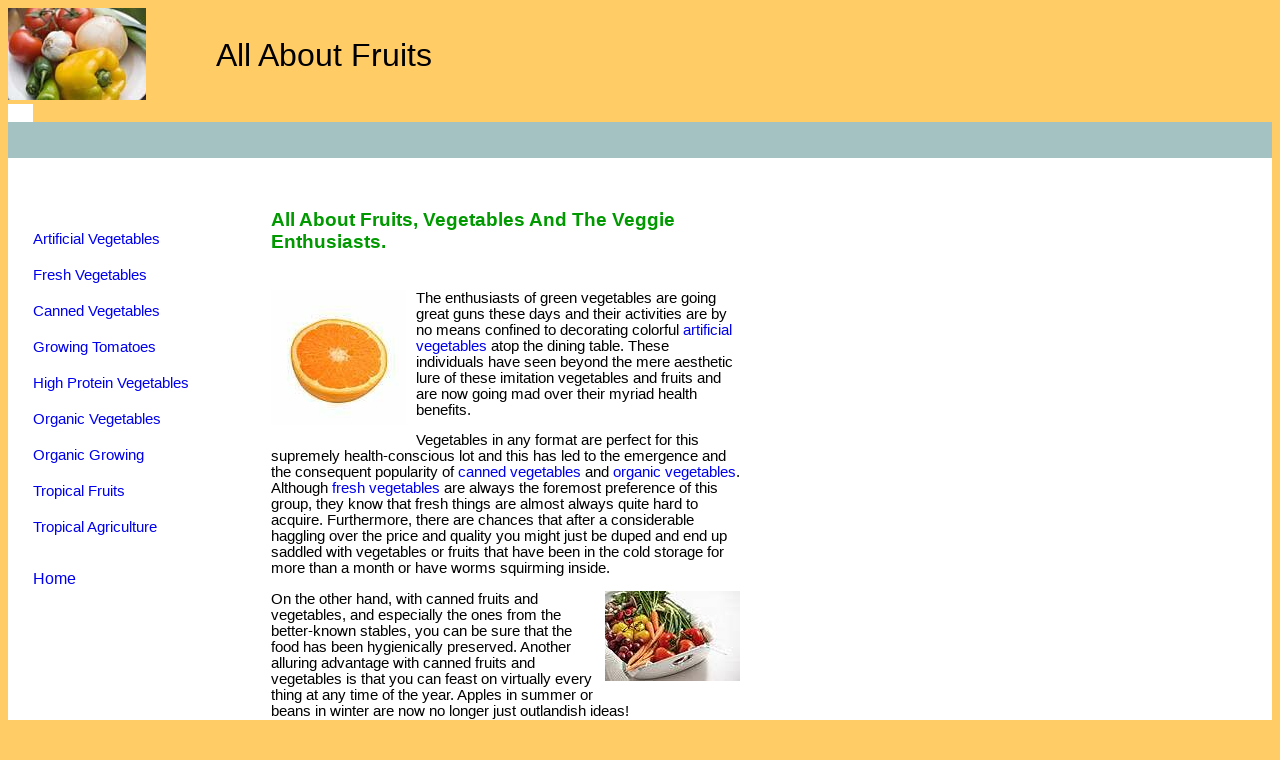

--- FILE ---
content_type: text/html; charset=iso-8859-1
request_url: http://massgrown.org/
body_size: 3438
content:
<!DOCTYPE html>
<html>
<head>
  <title>All About Fruits, Vegetables And The Veggie Enthusiasts</title>
  <meta http-equiv="Content-Type" content="text/html; charset=iso-8859-1">
  <meta name="description" content="A veggie lifestyle is as healthy as can be. Vegetables and fruits taste great, are almost totally devoid of calories and don't cost the earth too.">
  <meta name="keywords" content="fresh vegetables canned artificial high protein organic tomatoes tropical fruits agriculture">
  <link href="grown.css" rel="stylesheet" type="text/css">
</head>
<body bgcolor="#FFCC66">
<table width="100%" border="0" cellpadding="0" cellspacing="0">
<tbody>
<tr>
<td width="75" align="left" valign="bottom"><img src="pic/vegetables.jpg" alt="vegetables" width="138" height="92"></td>
<td width="89%" align="center" valign="middle" class="headline style1">
<div align="left">        All About Fruits</div>
</td>
<td width="75" align="left" valign="bottom"> </td>
</tr>
</tbody>
</table>
<table width="100%" border="0" cellspacing="0" cellpadding="0">
<tbody>
<tr>
<td width="15" nowrap></td>
<td colspan="0" class="logo" nowrap></td>
<td width="86"></td>
</tr>
<tr bgcolor="#FFFFFF">
<td colspan="0"><img src="pic/mm_spacer.gif" alt="" width="1" height="1" border="0"></td>
</tr>
<tr bgcolor="#A4C2C2">
<td width="15" nowrap> </td>
<td height="36" colspan="2" id="navigation" class="navText"> </td>
<td> </td>
<td width="86"> </td>
</tr>
<tr bgcolor="#FFFFFF">
<td colspan="5"><img src="pic/mm_spacer.gif" alt="" width="1" height="1" border="0"></td>
</tr>
<tr bgcolor="#FFFFFF">
<td valign="top" width="15"><img src="pic/mm_spacer.gif" alt="" width="15" height="1" border="0"></td>
<td valign="top" width="140"><img src="pic/mm_spacer.gif" alt="" width="140" height="1" border="0"><br><span class="SideLinks"><a rel="nofollow" href="/go/luck.html"></a><br><br><a href="artificial_vegetables.html">Artificial Vegetables</a><br><br><a href="fresh_vegetables.html">Fresh Vegetables</a><br><br><a href="canned_vegetables.html">Canned Vegetables</a><br><br><a href="growing_tomatoes.html">Growing Tomatoes</a><br><br><a href="high_protein_vegetables.html">High Protein Vegetables</a><br><br><a href="organic_vegetables.html">Organic Vegetables</a><br><br><a href="organic_growing.html">Organic Growing</a><br><br><a href="tropical_fruits.html">Tropical Fruits</a><br><br><a href="tropical_agriculture.html">Tropical Agriculture</a><br><br>
<script type="text/javascript">


        ch_client = "chicat";
        ch_width = 160;
        ch_height = 600;
        ch_type = "mpu";
        ch_sid = "massgrown";
        ch_backfill = 1;
        ch_color_site_link = "#0000CC";
        ch_color_title = "#0000CC";
        ch_color_border = "#FFFFFF";
        ch_color_text = "#000000";
        ch_color_bg = "#FFFFFF";
        </script>
</span>
<p><a href="/">Home</a><br><br><br></p>
<div>
<ul id="-6645436907446464600"></ul>
</div>
</td>
<td width="472" valign="top"><br>
<table border="0" cellspacing="0" cellpadding="2" width="473">
<tbody>
<tr>
<td width="469">
<h1>All About Fruits, Vegetables And The Veggie Enthusiasts.</h1>
<table border="0">
<tbody>
<tr>
<td valign="top">
<script type="text/javascript">
                    (function() {
                    var po = document.createElement('script'); po.type = 'text/javascript'; po.async = true;
                    po.src = 'https://apis.google.com/js/plusone.js';
                    var s = document.getElementsByTagName('script')[0]; s.parentNode.insertBefore(po, s);
                    })();
                    </script>
</td>
<td valign="top">
<div id="fb-root"></div>
</td>
<td valign="top"></td>
</tr>
</tbody>
</table>
</td>
</tr>
<tr>
<td class="bodyText">
<p class="leftpics"><img src="pic/zFruits.jpg">The enthusiasts of green vegetables are going great guns these days and their activities are by no means confined to decorating colorful <a href="artificial_vegetables.html">artificial vegetables</a> atop the dining table. These individuals have seen beyond the mere aesthetic lure of these imitation vegetables and fruits and are now going mad over their myriad health benefits.</p>
<p>Vegetables in any format are perfect for this supremely health-conscious lot and this has led to the emergence and the consequent popularity of <a href="canned_vegetables.html">canned vegetables</a> and <a href="organic_vegetables.html">organic vegetables</a>. Although <a href="fresh_vegetables.html">fresh vegetables</a> are always the foremost preference of this group, they know that fresh things are almost always quite hard to acquire. Furthermore, there are chances that after a considerable haggling over the price and quality you might just be duped and end up saddled with vegetables or fruits that have been in the cold storage for more than a month or have worms squirming inside.</p>
<p class="rightpics"><img src="pic/zVegetables.jpg" alt="vegetables">On the other hand, with canned fruits and vegetables, and especially the ones from the better-known stables, you can be sure that the food has been hygienically preserved. Another alluring advantage with canned fruits and vegetables is that you can feast on virtually every thing at any time of the year. Apples in summer or beans in winter are now no longer just outlandish ideas!</p>
<p>This veggie gang is one conscientious lot. They are all for <a href="organic_growing.html">organic growing</a>. This mode of agriculture is not only healthy, but it will also lay to rest all your environment-related concerns. To elaborate, organic agriculture and food processing are all about growing crops without using pesticides, synthetic fertilizers, growth hormones, food additives and the like. This means that you are not taking in a whole lot of harmful chemicals and the environment is spared the hazardous waste products.</p>
<p class="leftpics"><img src="pic/zFruits2.jpg" alt="fruits">Health issues are uppermost in everybody&#8217;s minds now. So you have an increasing number of people going in for <a href="high_protein_vegetables.html">high protein vegetables</a> (where else will you find the amino acids), <a href="growing_tomatoes.html">growing tomatoes</a> in their backyards to colorize and liven up their salads and gorging on the various <a href="tropical_fruits.html">tropical fruits</a> that are so rich in vitamins and minerals.</p>
<p>And the charm of vegetables and fruits is quite intense. People living in the temperate zones of the earth are not daunted by the fact that the thriving regions of <a href="tropical_agriculture.html">tropical agriculture</a> lie far. If the mountain didn&#8217;t come to Mohammad, Mohammad will go to it. These people have realized the immense goodness of the tropical variety of fruits and vegetables and they are leaving no stone unturned to acquire them.</p>
<p>You can safely turn veggie without any effort and without inviting the wrath or the raised eyebrows of the elders, who seem to have a grudge against all things &#8220;in&#8221;.</p>
<p></p>
<div align="center"><span style="font-size: xx-small;"><strong><a href="xtreme/discover.html" class="clicky_log_outbound" target="_blank" rel="nofollow noopener">Discover How You Can Lose<br>Up To 25 Pounds In 25 Days Here!</a></strong></span></div>
<p></p>
<br><br><br></td>
</tr>
</tbody>
</table>
</td>
<td valign="top"> </td>
<td width="86"> </td>
</tr>
<tr>
<td width="15"> </td>
<td width="140"> </td>
<td width="472">
<p class="copyright">Copyright © 2006 Massgrown.org, all rights reserved.<br><a href="/cdn-cgi/l/email-protection" class="__cf_email__" data-cfemail="7f1e1b1216113f0b1e1c100f1605051e1c1e0b0c511c1012">[email&#160;protected]</a></p>
</td>
<td width="34"> </td>
<td width="86"> </td>
</tr>
</tbody>
</table>
<script data-cfasync="false" src="/cdn-cgi/scripts/5c5dd728/cloudflare-static/email-decode.min.js"></script><script type="text/javascript">
    var infolink_pid = 265383;
    var infolink_wsid = 0;
  </script>
<noscript>
  <p></p></noscript>
<script defer src="https://static.cloudflareinsights.com/beacon.min.js/vcd15cbe7772f49c399c6a5babf22c1241717689176015" integrity="sha512-ZpsOmlRQV6y907TI0dKBHq9Md29nnaEIPlkf84rnaERnq6zvWvPUqr2ft8M1aS28oN72PdrCzSjY4U6VaAw1EQ==" data-cf-beacon='{"version":"2024.11.0","token":"eeb44ff693c4437496705b4d82b081e1","r":1,"server_timing":{"name":{"cfCacheStatus":true,"cfEdge":true,"cfExtPri":true,"cfL4":true,"cfOrigin":true,"cfSpeedBrain":true},"location_startswith":null}}' crossorigin="anonymous"></script>
</body>
</html>


--- FILE ---
content_type: text/css; charset=
request_url: http://massgrown.org/grown.css
body_size: 330
content:
.headline {
	font-family: Arial, Helvetica, sans-serif;
	font-size: 24pt;
	font-style: normal;
	color: #000000;
}
h1 {
	font-family: Arial, Helvetica, sans-serif;
	font-size: 14pt;
	color: #009900;
}
a:link {
	font-family: Arial, Helvetica, sans-serif;
	font-style: normal;
	text-decoration: none;
}
a:hover {
	font-family: Arial, Helvetica, sans-serif;
	color: #0099FF;
	text-decoration: underline;
}
a:visited {
	text-decoration: none;
}
a:active {
	text-decoration: none;
}
.bodyText p {
	font-family: Arial, Helvetica, sans-serif;
	font-size: 11pt;
	background-color: #FFFFFF;
}
.copyright {
	font-family: Arial, Helvetica, sans-serif;
	font-size: 8pt;
}
.SideLinks {
	font-family: Arial, Helvetica, sans-serif;
	font-size: 11pt;
	text-decoration: none;
}
.leftpics {
}
.leftpics img {
	float: left;
	padding-top: 0px;
	padding-right: 10px;
	padding-bottom: 10px;
	padding-left: 0px;
}
.rightpics {
}
.rightpics img {
	float: right;
	padding-top: 0px;
	padding-right: 0px;
	padding-bottom: 10px;
	padding-left: 10px;
}
